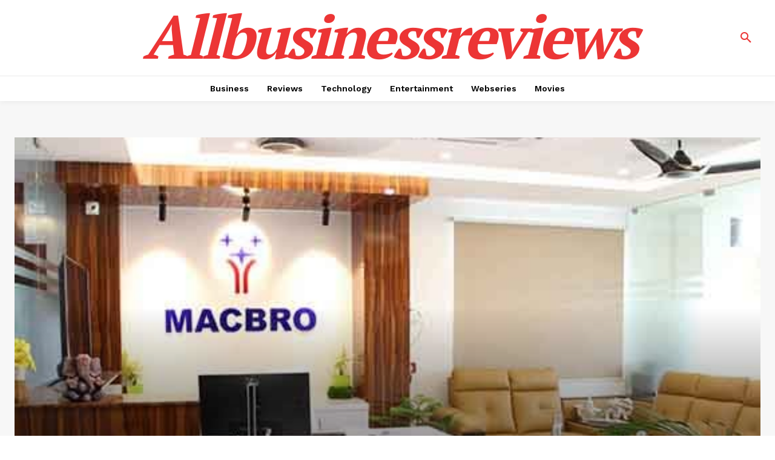

--- FILE ---
content_type: text/css
request_url: https://allbusinessreviews.org/wp-content/themes/newspaper-child/style.css?ver=6.8.2
body_size: -392
content:
/**
 * Theme Name:     Newspaper Child
 * Author:         tagDiv
 * Template:       Newspaper
 * Text Domain:	   newspaper-child
 * Description:    Premium WordPress template, clean and easy to use.
 */
